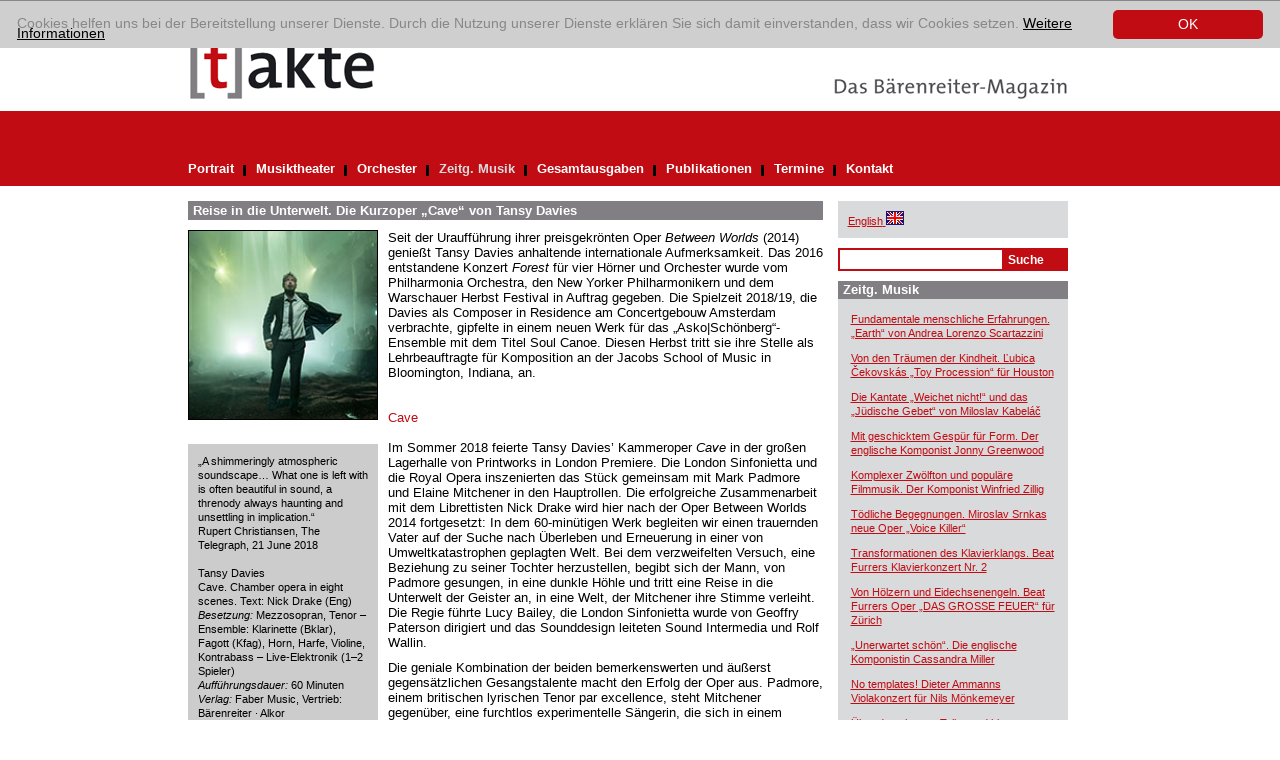

--- FILE ---
content_type: text/html; charset=utf-8
request_url: https://www.takte-online.de/zeitg-musik/detailansicht-zeitg-musik/artikel/reise-in-die-unterwelt-die-kurzoper-cave-von-tansy-davies/index.htm
body_size: 6545
content:
<?xml version="1.0" encoding="utf-8"?>
<!DOCTYPE html
    PUBLIC "-//W3C//DTD XHTML 1.0 Transitional//EN"
    "http://www.w3.org/TR/xhtml1/DTD/xhtml1-transitional.dtd">
<html xml:lang="de" lang="de" xmlns="http://www.w3.org/1999/xhtml">
<head>

<meta http-equiv="Content-Type" content="text/html; charset=utf-8" />
<!-- 
	This website is powered by TYPO3 - inspiring people to share!
	TYPO3 is a free open source Content Management Framework initially created by Kasper Skaarhoj and licensed under GNU/GPL.
	TYPO3 is copyright 1998-2017 of Kasper Skaarhoj. Extensions are copyright of their respective owners.
	Information and contribution at https://typo3.org/
-->

<base href="https://www.takte-online.de/" />

<title>[t]akte:  Reise in die Unterwelt. Die Kurzoper „Cave“ von Tansy Davies</title>
<meta name="generator" content="TYPO3 CMS" />


<link rel="stylesheet" type="text/css" href="/typo3temp/assets/css/1be8ada0c6.css?1742898714" media="all" />
<link rel="stylesheet" type="text/css" href="/typo3conf/ext/sr_email_subscribe/Resources/Public/StyleSheets/default.css?1742898712" media="all" />
<link rel="stylesheet" type="text/css" href="/typo3conf/ext/mindshape_cookie_hint/Resources/Public/Css/dark-bottom.css?1742898713" media="all" />







  <link rel="stylesheet" type="text/css" href="/fileadmin/takte/template/css/main.css" media="screen, projection" title="Standard" />
  <link rel="stylesheet" type="text/css" href="/fileadmin/takte/template/css/content.css" media="screen, projection" title="Standard" />
    <!--[if IE 6]>
    <link rel="stylesheet" type="text/css" href="/fileadmin/takte/template/css/ie6.css" media="screen, projection" title="Standard" />
    <![endif]-->
    <!--[if IE 7]>
    <link rel="stylesheet" type="text/css" href="/fileadmin/takte/template/css/ie7.css" media="screen, projection" title="Standard" />
    <![endif]-->    
    <link rel="stylesheet" type="text/css" media="print" href="/fileadmin/takte/template/css/print.css" />
    <link rel="stylesheet" media="screen, projection" media="print" href="/fileadmin/takte/template/css/responsive.css" /> 
    <script src="/fileadmin/takte/template/scripts/default.js" type="text/javascript"></script>
    <script src="/fileadmin/takte/template/scripts/responsive.js" type="text/javascript"></script>
<script async src="https://www.googletagmanager.com/gtag/js?id=UA-145185225-1"></script>
<script>
window.dataLayer = window.dataLayer || [];
function gtag(){dataLayer.push(arguments);}
gtag('js', new Date());

gtag('config', 'UA-145185225-1', { 'anonymize_ip': true });
</script>

<script type="text/javascript">
	/*<![CDATA[*/
<!--
function openPic(url, winName, winParams) {	//
			var theWindow = window.open(url, winName, winParams);
			if (theWindow)	{theWindow.focus();}
		}

// -->
	/*]]>*/
</script>
</head>
<body id="hp">


<!-- ###DOCUMENT_ALL### Begin -->
<div id="holder_footer">
	<div id="holder">
        <div id="main">
            <div id="header">
            	<div class="headimg">
	                    <div class="logo"><a href="http://www.takte-online.de/en"><img src="/fileadmin/takte/template/pix/logo.gif" alt="Logo: takte" title="Logo: takte" /></a></div>                
              <div class="claim"><a target="_blank" href="http://www.baerenreiter.de"><img src="/fileadmin/takte/template/pix/das_baerenreiter_magazin.gif" alt="Das Bärenreiter Magazin" title="Das Bärenreiter Magazin" /></a></div>  
                    <div class="clear"></div>
              	</div>
           		
                <div id="navigation" class="navigation">
                      <button class="navigation_toggler" aria-controls="navigation" aria-expanded="false" aria-label="Menü auf-/zuklappen">
    <span class="navigation_toggler_icon"></span>
  </button>
                    <ul role="menu"><li><a href="/portrait/artikel/reise-in-die-unterwelt-die-kurzoper-cave-von-tansy-davies/index.htm">Portrait</a> <div class="divider"><img src="/fileadmin/takte/template/pix/schwarzer_trenner.gif" alt="" /></div></li><li><a href="/musiktheater/artikel/reise-in-die-unterwelt-die-kurzoper-cave-von-tansy-davies/index.htm">Musiktheater</a> <div class="divider"><img src="/fileadmin/takte/template/pix/schwarzer_trenner.gif" alt="" /></div></li><li><a href="/orchester/artikel/reise-in-die-unterwelt-die-kurzoper-cave-von-tansy-davies/index.htm">Orchester</a> <div class="divider"><img src="/fileadmin/takte/template/pix/schwarzer_trenner.gif" alt="" /></div></li><li class="nav-aktiv"><a href="/zeitg-musik/artikel/reise-in-die-unterwelt-die-kurzoper-cave-von-tansy-davies/index.htm">Zeitg. Musik</a> <div class="divider"><img src="/fileadmin/takte/template/pix/schwarzer_trenner.gif" alt="" /></div></li><li><a href="/gesamtausgaben/artikel/reise-in-die-unterwelt-die-kurzoper-cave-von-tansy-davies/index.htm">Gesamtausgaben</a> <div class="divider"><img src="/fileadmin/takte/template/pix/schwarzer_trenner.gif" alt="" /></div></li><li><a href="/publikationen/artikel/reise-in-die-unterwelt-die-kurzoper-cave-von-tansy-davies/index.htm">Publikationen</a> <div class="divider"><img src="/fileadmin/takte/template/pix/schwarzer_trenner.gif" alt="" /></div></li><li><a href="/termine/artikel/reise-in-die-unterwelt-die-kurzoper-cave-von-tansy-davies/index.htm">Termine</a> <div class="divider"><img src="/fileadmin/takte/template/pix/schwarzer_trenner.gif" alt="" /></div></li><li><a href="/kontakt/artikel/reise-in-die-unterwelt-die-kurzoper-cave-von-tansy-davies/index.htm">Kontakt</a></li></ul>
                    <div class="clear"></div>
                </div>
                <div class="responsive_additions">
                    <div class="greybox"><p class="bodytext"><a href="/en/contemp-music/detail/artikel/reise-in-die-unterwelt-die-kurzoper-cave-von-tansy-davies/index.htm"><span lang="en" xml:lang="en">English</span><span style="text-decoration:none;">&nbsp;<img src="/fileadmin/takte/template/pix/icon_fahne.gif" alt="switch to english" border="0" title="Change language to English" /></span></a></p></div>


	<!--

		BEGIN: Content of extension "macina_searchbox", plugin "tx_macinasearchbox_pi1"

	-->
	<div class="tx-macinasearchbox-pi1">
		
<form action="/no_cache/suchergebnis/artikel/reise-in-die-unterwelt-die-kurzoper-cave-von-tansy-davies/index.htm" method="post" name="searchform" id="searchform">
<div class="searchbox">
	<div class="row">
		<input name="tx_ttnews[swords]" type="text" class="searchFeld" /><input class="searchButton" name="search" type="submit" value="Suche" />
	</div>
	<input type="hidden" name="tx_indexedsearch[_sections]" value="0" />
	<input type="hidden" name="tx_indexedsearch[pointer]" value="0" />
	<input type="hidden" name="tx_indexedsearch[ext]" value="0" />
	<input type="hidden" name="tx_indexedsearch[lang]" value="0" />
</div>
</form>

	</div>
	
	<!-- END: Content of extension "macina_searchbox", plugin "tx_macinasearchbox_pi1" -->

	
                </div>
            </div>
    
            <div id="content"> 
                <!--TYPO3SEARCH_begin-->
                <div class="main_content">
                    
	<!--  CONTENT ELEMENT, uid:2017/list [begin] -->
		<div id="c2017" class="csc-frame csc-frame-default">
		<!--  Plugin inserted: [begin] -->
			

<div class="news-single-item news-layout2">
    <h2> Reise in die Unterwelt. Die Kurzoper „Cave“ von Tansy Davies</h2>
    
    <div class="news-single-col">
        <div class="news-single-image">
            <div class="news-single-img"><a href="/index.php?eID=tx_cms_showpic&amp;file=3402&amp;md5=5a802da84a4ab499b564436473ef917293c5e09c&amp;parameters%5B0%5D=YTo0OntzOjU6IndpZHRoIjtzOjQ6IjgwMG0iO3M6NjoiaGVpZ2h0IjtzOjM6IjYw&amp;parameters%5B1%5D=MCI7czo3OiJib2R5VGFnIjtzOjQyOiI8Ym9keSBiZ0NvbG9yPSIjZmZmZmZmIiBz&amp;parameters%5B2%5D=dHlsZT0ibWFyZ2luOjA7Ij4iO3M6NDoid3JhcCI7czozNzoiPGEgaHJlZj0iamF2&amp;parameters%5B3%5D=YXNjcmlwdDpjbG9zZSgpOyI%2BIHwgPC9hPiI7fQ%3D%3D" onclick="openPic('\/index.php?eID=tx_cms_showpic\u0026file=3402\u0026md5=5a802da84a4ab499b564436473ef917293c5e09c\u0026parameters%5B0%5D=YTo0OntzOjU6IndpZHRoIjtzOjQ6IjgwMG0iO3M6NjoiaGVpZ2h0IjtzOjM6IjYw\u0026parameters%5B1%5D=MCI7czo3OiJib2R5VGFnIjtzOjQyOiI8Ym9keSBiZ0NvbG9yPSIjZmZmZmZmIiBz\u0026parameters%5B2%5D=dHlsZT0ibWFyZ2luOjA7Ij4iO3M6NDoid3JhcCI7czozNzoiPGEgaHJlZj0iamF2\u0026parameters%5B3%5D=YXNjcmlwdDpjbG9zZSgpOyI%2BIHwgPC9hPiI7fQ%3D%3D','56dfc4b19f1fd9c2c95aac35d988f1ce','width=600,height=600,status=0,menubar=0'); return false;" target="thePicture"><img src="/uploads/pics/2019-2_26_Davies__Cave_s_01.jpg" width="180" height="180"   alt=""  border="0" /></a><p class="news-single-imgcaption" style="width:180px;"></p></div>
        </div>
        
        <div class="news-single-infobox">
            <p class="bodytext"> „A shimmeringly atmospheric soundscape… What one is left with is often  beautiful in sound, a threnody always haunting and unsettling in  implication.“<br />Rupert Christiansen, The Telegraph, 21 June 2018 <br />&nbsp;<br />Tansy Davies<br />Cave. Chamber opera in eight scenes. Text: Nick Drake (Eng) <br /><i>Besetzung:  </i>Mezzosopran, Tenor – Ensemble: Klarinette (Bklar), Fagott (Kfag), Horn,  Harfe, Violine, Kontrabass – Live-Elektronik (1–2 Spieler)<br /><i>Aufführungsdauer:</i> 60 Minuten <br /><i>Verlag:</i> Faber Music, Vertrieb: Bärenreiter · Alkor</p>
<p class="bodytext">Foto (Manuel Harlan): Mark Padmore bei der Uraufführung von „Cave&quot; in London</p>
        </div>
    </div>
    
    <div class="news-single-content">
        <p>Seit der Uraufführung ihrer preisgekrönten Oper <i>Between Worlds</i> (2014) genießt Tansy Davies anhaltende internationale Aufmerksamkeit. Das 2016 entstandene Konzert <i>Forest </i>für vier Hörner und Orchester wurde vom Philharmonia Orchestra, den New Yorker Philharmonikern und dem Warschauer Herbst Festival in Auftrag gegeben. Die Spielzeit 2018/19, die Davies als Composer in Residence am Concertgebouw Amsterdam verbrachte, gipfelte in einem neuen Werk für das „Asko|Schönberg“-Ensemble mit dem Titel Soul Canoe. Diesen Herbst tritt sie ihre Stelle als Lehrbeauftragte für Komposition an der Jacobs School of Music in Bloomington, Indiana, an. <br /><br /><br /><span class="red">Cave</span><br /><br />Im Sommer 2018 feierte Tansy Davies’ Kammeroper <i>Cave</i> in der großen Lagerhalle von Printworks in London Premiere. Die London Sinfonietta und die Royal Opera inszenierten das Stück gemeinsam mit Mark Padmore und Elaine Mitchener in den Hauptrollen. Die erfolgreiche Zusammenarbeit mit dem Librettisten Nick Drake wird hier nach der Oper Between Worlds 2014 fortgesetzt: In dem 60-minütigen Werk begleiten wir einen trauernden Vater auf der Suche nach Überleben und Erneuerung in einer von Umweltkatastrophen geplagten Welt. Bei dem verzweifelten Versuch, eine Beziehung zu seiner Tochter herzustellen, begibt sich der Mann, von Padmore gesungen, in eine dunkle Höhle und tritt eine Reise in die Unterwelt der Geister an, in eine Welt, der Mitchener ihre Stimme verleiht. Die Regie führte Lucy Bailey, die London Sinfonietta wurde von Geoffry Paterson dirigiert und das Sounddesign leiteten Sound Intermedia und Rolf Wallin.</p>
<p>Die geniale Kombination der beiden bemerkenswerten und äußerst gegensätzlichen Gesangstalente macht den Erfolg der Oper aus. Padmore, einem britischen lyrischen Tenor par excellence, steht Mitchener gegenüber, eine furchtlos experimentelle Sängerin, die sich in einem aufregenden Wechselspiel entweder strikt an den Notentext hält oder wild improvisiert. Manchmal trennen die Sänger Welten, manchmal sind sie das vage Echo des anderen, und, in manchen der berührendsten Stellen der Oper, verschmelzen ihre Stimmen zu einem wundersamen Gemisch. Die schiere Bandbreite der vokalen Ausdrucksformen in diesem Werk ist beeindruckend: von Sinuston-Gesängen, sich schlängelnden, kantablen schamanischen Gesängen und trällernden Imitationen des Vogelgesangs bis hin zu Schmerzensschreien, kehligen Jammerlauten und einer Reihe furchteinflößender, durch ein Megaphon gebellter Krächzer. Beim Singen schütteln die beiden Sänger Rasseln und Mitchener spielt in einer der Ausbrüche wilder schamanischer Energie die Basstrommel.<br /><i>Cave</i> erscheint als Schlüsselmoment in Tansy Davies’ bisherigem Werdegang als Komponistin. Die neu gefundene Weiträumigkeit und harmonische Leichtigkeit werden mit den wiederkehrenden Rhythmen vereint, die lange Zeit die treibende Kraft ihrer Werke waren. Über acht Szenen hinweg erschaffen sechs Instrumentalisten eine verführerisch schillernde Klangwelt, in der die Harfe immer wieder markant hervortritt. In entscheidenden Momenten nehmen die Instrumentalisten die Rolle von Solisten an: Ein Horn jagt die natürliche Obertonreihe hinauf in breiten, aufsteigenden Wogen; in der Stratosphäre erklingt ein Duett zwischen Klarinette und Mitcheners zwitscherndem Gesang; ihm gesellt sich später wiederum die Geige mit einem volkstümlich trällernden Wiegenlied hinzu. Alles ist eingebettet in einer riesigen, sich langsam bewegenden Höhle aus elektrischen Klängen (basierend auf Davies’ dunkel schimmerndem Stück für Streichorchester <i>Dune of Footprints</i>), welche die verlockenden Harmonien birgt, die das Fundament des Stücks bilden. </p>
<p><i>Faber Music<br />(aus [t]akte 2/2019 – Übersetzung: Ina Rudisile)<br /></i>&nbsp; <br /><br /></p>
        <div class="clear"></div>
            
            
                    
                    				  
                
                    
                    

            
            
        <div class="news-single-backlink">	
         <!--TYPO3SEARCH_end-->	
            <a href="/zeitg-musik/artikel/reise-in-die-unterwelt-die-kurzoper-cave-von-tansy-davies/index.htm">zurück</a>
         <!--TYPO3SEARCH_begin-->
        </div>
        <!-- <div class="news-single-pagebrowser">	
	        &nbsp;<img src="/fileadmin/takte/template/pix/schwarzer_trenner.gif" style="border-width:0px;" alt="" />
        </div>-->
    </div>
</div>		

		<!--  Plugin inserted: [end] -->
			</div>
	<!--  CONTENT ELEMENT, uid:2017/list [end] -->
		
                    <div class="clear"></div>
                </div>
                <!--TYPO3SEARCH_end-->
                <div class="right_content">
                	<div class="greybox"><p class="bodytext"><a href="/en/contemp-music/detail/artikel/reise-in-die-unterwelt-die-kurzoper-cave-von-tansy-davies/index.htm"><span lang="en" xml:lang="en">English</span><span style="text-decoration:none;">&nbsp;<img src="/fileadmin/takte/template/pix/icon_fahne.gif" alt="switch to english" border="0" title="Change language to English" /></span></a></p></div>
                    
	<!--  CONTENT ELEMENT, uid:1962/list [begin] -->
		<div id="c1962" class="csc-frame csc-frame-default">
		<!--  Plugin inserted: [begin] -->
			


	<!--

		BEGIN: Content of extension "macina_searchbox", plugin "tx_macinasearchbox_pi1"

	-->
	<div class="tx-macinasearchbox-pi1">
		
<form action="/no_cache/suchergebnis/artikel/reise-in-die-unterwelt-die-kurzoper-cave-von-tansy-davies/index.htm" method="post" name="searchform" id="searchform">
<div class="searchbox">
	<div class="row">
		<input name="tx_ttnews[swords]" type="text" class="searchFeld" /><input class="searchButton" name="search" type="submit" value="Suche" />
	</div>
	<input type="hidden" name="tx_indexedsearch[_sections]" value="0" />
	<input type="hidden" name="tx_indexedsearch[pointer]" value="0" />
	<input type="hidden" name="tx_indexedsearch[ext]" value="0" />
	<input type="hidden" name="tx_indexedsearch[lang]" value="0" />
</div>
</form>

	</div>
	
	<!-- END: Content of extension "macina_searchbox", plugin "tx_macinasearchbox_pi1" -->

	
		<!--  Plugin inserted: [end] -->
			</div>
	<!--  CONTENT ELEMENT, uid:1962/list [end] -->
		
	<!--  CONTENT ELEMENT, uid:2023/list [begin] -->
		<div class="greybox">
		<!--  Header: [begin] -->
			<div class="csc-header csc-header-n1"><h1 class="csc-firstHeader">Zeitg. Musik</h1></div>
		<!--  Header: [end] -->
			
		<!--  Plugin inserted: [begin] -->
			
<div class="news-latest-container">
    
        <div class="news-latest-item">
            <a href="/zeitg-musik/detailansicht-zeitg-musik/artikel/fundamentale-menschliche-erfahrungen-earth-von-andrea-lorenzo-scartazzini/index.htm" title="Fundamentale menschliche Erfahrungen. „Earth“ von Andrea Lorenzo Scartazzini">Fundamentale menschliche Erfahrungen. „Earth“ von Andrea Lorenzo Scartazzini</a>
        </div>
        
        
        <div class="news-latest-item">
            <a href="/zeitg-musik/detailansicht-zeitg-musik/artikel/von-den-traeumen-der-kindheit-lubica-cekovskas-toy-procession-fuer-houston/index.htm" title="Von den Träumen der Kindheit. Ľubica Čekovskás „Toy Procession“ für Houston">Von den Träumen der Kindheit. Ľubica Čekovskás „Toy Procession“ für Houston</a>
        </div>
        
        
        <div class="news-latest-item">
            <a href="/zeitg-musik/detailansicht-zeitg-musik/artikel/die-kantate-weichet-nicht-und-das-juedische-gebet-von-miloslav-kabelac/index.htm" title="Die Kantate „Weichet nicht!“ und das „Jüdische Gebet“ von Miloslav Kabeláč">Die Kantate „Weichet nicht!“ und das „Jüdische Gebet“ von Miloslav Kabeláč</a>
        </div>
        
        
        <div class="news-latest-item">
            <a href="/zeitg-musik/detailansicht-zeitg-musik/artikel/mit-geschicktem-gespuer-fuer-form-der-englische-komponist-jonny-greenwood/index.htm" title="Mit geschicktem Gespür für Form. Der englische Komponist Jonny Greenwood">Mit geschicktem Gespür für Form. Der englische Komponist Jonny Greenwood</a>
        </div>
        
        
        <div class="news-latest-item">
            <a href="/zeitg-musik/detailansicht-zeitg-musik/artikel/komplexer-zwoelfton-und-populaere-filmmusik-der-komponist-winfried-zillig/index.htm" title="Komplexer Zwölfton und populäre Filmmusik. Der Komponist Winfried Zillig">Komplexer Zwölfton und populäre Filmmusik. Der Komponist Winfried Zillig</a>
        </div>
        
        
        <div class="news-latest-item">
            <a href="/zeitg-musik/detailansicht-zeitg-musik/artikel/toedliche-begegnungen-miroslav-srnkas-neue-oper-voice-killer/index.htm" title="Tödliche Begegnungen. Miroslav Srnkas neue Oper „Voice Killer“">Tödliche Begegnungen. Miroslav Srnkas neue Oper „Voice Killer“</a>
        </div>
        
        
        <div class="news-latest-item">
            <a href="/zeitg-musik/detailansicht-zeitg-musik/artikel/transformationen-des-klavierklangs-beat-furrers-klavierkonzert-nr-2/index.htm" title="Transformationen des Klavierklangs. Beat Furrers Klavierkonzert Nr. 2">Transformationen des Klavierklangs. Beat Furrers Klavierkonzert Nr. 2</a>
        </div>
        
        
        <div class="news-latest-item">
            <a href="/zeitg-musik/detailansicht-zeitg-musik/artikel/von-hoelzern-und-eidechsenengeln-beat-furrers-oper-das-grosse-feuer-fuer-zuerich/index.htm" title="Von Hölzern und Eidechsenengeln. Beat Furrers Oper „DAS GROSSE FEUER“ für Zürich">Von Hölzern und Eidechsenengeln. Beat Furrers Oper „DAS GROSSE FEUER“ für Zürich</a>
        </div>
        
        
        <div class="news-latest-item">
            <a href="/zeitg-musik/detailansicht-zeitg-musik/artikel/unerwartet-schoen-die-englische-komponistin-cassandra-miller/index.htm" title="„Unerwartet schön“. Die englische Komponistin Cassandra Miller">„Unerwartet schön“. Die englische Komponistin Cassandra Miller</a>
        </div>
        
        
        <div class="news-latest-item">
            <a href="/zeitg-musik/detailansicht-zeitg-musik/artikel/no-templates-dieter-ammanns-violakonzert-fuer-nils-moenkemeyer/index.htm" title="No templates! Dieter Ammanns Violakonzert für Nils Mönkemeyer">No templates! Dieter Ammanns Violakonzert für Nils Mönkemeyer</a>
        </div>
        
        
        <div class="news-latest-item">
            <a href="/zeitg-musik/detailansicht-zeitg-musik/artikel/ueber-den-eigenen-tellerrand-hinaus-philipp-maintz-ist-composer-in-focus-in-aachen/index.htm" title="Über den eigenen Tellerrand hinaus. Philipp Maintz ist „Composer in Focus“ in Aachen">Über den eigenen Tellerrand hinaus. Philipp Maintz ist „Composer in Focus“ in Aachen</a>
        </div>
        
        
        <div class="news-latest-item">
            <a href="/zeitg-musik/detailansicht-zeitg-musik/artikel/kunst-kommt-vom-verantworten-zum-100-geburtstag-giselher-klebes/index.htm" title="Kunst kommt vom Verantworten. Zum 100. Geburtstag Giselher Klebes">Kunst kommt vom Verantworten. Zum 100. Geburtstag Giselher Klebes  </a>
        </div>
        
        
        <div class="news-latest-item">
            <a href="/zeitg-musik/detailansicht-zeitg-musik/artikel/oberflaechenspannungen-die-komponistin-lisa-illean-stellt-sich-vor/index.htm" title="Oberflächenspannungen. Die Komponistin Lisa Illean stellt sich vor">Oberflächenspannungen. Die Komponistin Lisa Illean stellt sich vor</a>
        </div>
        
        
        <div class="news-latest-item">
            <a href="/zeitg-musik/detailansicht-zeitg-musik/artikel/das-orchester-spielt-die-hauptrolle-bruno-mantovanis-oper-voyage-dautomne/index.htm" title="Das Orchester spielt die Hauptrolle: Bruno Mantovanis Oper „Voyage d’automne“">Das Orchester spielt die Hauptrolle: Bruno Mantovanis Oper „Voyage d’automne“</a>
        </div>
        
        
        <div class="news-latest-item">
            <a href="/zeitg-musik/detailansicht-zeitg-musik/artikel/visionaerer-blick-beat-furrer-wird-siebzig/index.htm" title="Visionärer Blick. Beat Furrer wird siebzig">Visionärer Blick. Beat Furrer wird siebzig</a>
        </div>
        
        
</div>

		<!--  Plugin inserted: [end] -->
			</div>
	<!--  CONTENT ELEMENT, uid:2023/list [end] -->
		
                    
	<!--  CONTENT ELEMENT, uid:2018/list [begin] -->
		<div id="c2018" class="csc-frame csc-frame-default">
		<!--  Plugin inserted: [begin] -->
			


	<!--

		BEGIN: Content of extension "zrw_news_ext", plugin "tx_zrwnewsext_pi2"

	-->
	<div class="tx-zrwnewsext-pi2">
		
	</div>
	
	<!-- END: Content of extension "zrw_news_ext", plugin "tx_zrwnewsext_pi2" -->

	
		<!--  Plugin inserted: [end] -->
			</div>
	<!--  CONTENT ELEMENT, uid:2018/list [end] -->
		
                </div>
                <div class="clear"></div>
            </div>
            
            <div id="footer">
            	<div class="imprint"><a href="/impressum/artikel/reise-in-die-unterwelt-die-kurzoper-cave-von-tansy-davies/index.htm">Impressum</a><a href="/datenschutz/artikel/reise-in-die-unterwelt-die-kurzoper-cave-von-tansy-davies/index.htm">Datenschutz</a></div>
            	<div class="clear"></div>
            </div>
            
            <div class="clear"></div>
        </div>
    </div>
</div>
<!-- ###DOCUMENT_ALL### End -->


  <script>
    window.cookieconsent_options = {
      expiryDays: 365,
      
        learnMore: 'Weitere Informationen',
      
      dismiss: 'OK',
      message: 'Cookies helfen uns bei der Bereitstellung unserer Dienste. Durch die Nutzung unserer Dienste erklären Sie sich damit einverstanden, dass wir Cookies setzen.',
      
        link: '/datenschutz/artikel/reise-in-die-unterwelt-die-kurzoper-cave-von-tansy-davies/index.htm',
      
      
    };
  </script>

<script src="/typo3conf/ext/powermail/Resources/Public/JavaScripts/Libraries/jquery.datetimepicker.min.js?1742898713" type="text/javascript"></script>
<script src="/typo3conf/ext/powermail/Resources/Public/JavaScripts/Libraries/parsley.min.js?1742898713" type="text/javascript"></script>
<script src="/typo3conf/ext/powermail/Resources/Public/JavaScripts/Powermail/Tabs.min.js?1742898713" type="text/javascript"></script>
<script src="/typo3conf/ext/powermail/Resources/Public/JavaScripts/Powermail/Form.min.js?1742898713" type="text/javascript"></script>
<script src="/typo3conf/ext/mindshape_cookie_hint/Resources/Public/Js/cookieconsent.js?1742898713" type="text/javascript"></script>



</body>
</html>